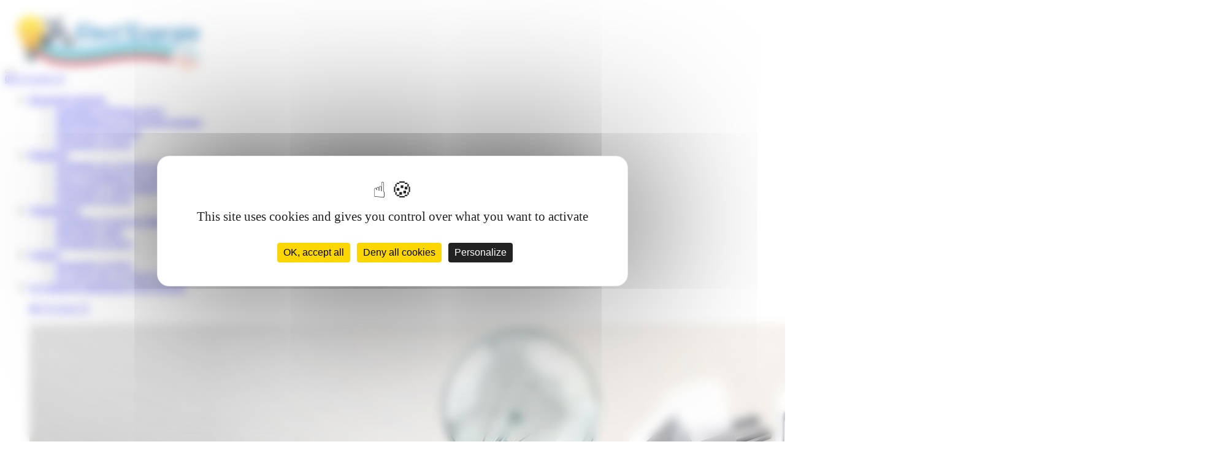

--- FILE ---
content_type: text/html; charset=UTF-8
request_url: http://electenergie.fr/index.php?departement=30
body_size: 4651
content:
<!DOCTYPE html PUBLIC "-//W3C//DTD XHTML 1.0 Transitional//EN" "http://www.w3.org/TR/xhtml1/DTD/xhtml1-transitional.dtd">
<meta http-equiv="Content-Type" content="text/html; charset=UTF-8"/>
<html xmlns="http://www.w3.org/1999/xhtml">
<HEAD>
﻿<script src="https://tarteaucitron.io/load.js?domain=www.electenergie.fr&uuid=31b794ae915ccd17bdbdf818b3eeafdb65c6c186"></script>
<title>ELECT'ENERGIE, Installation et réparation électricité générale, plomberie et climatisation à Sorgues, Vaucluse 84</title>
<meta http-equiv="X-UA-Compatible" content="IE=edge,chrome=1"/>
<meta name="viewport" content="width=device-width, initial-scale=1.0" />
<meta name="Content-Language" content="fr"/>
<meta name="Copyright" content="2016-EG"/>
<meta name="Author" content="ELECT'ENERGIE"/>
<meta name="Identifier-Url" content="http://electenergie.fr" />
<meta name="description" content="ELECT'ENERGIE électricien, plombier et installateur agréé climatisation dans le vaucluse en provence. Installation, rénovation, intervention chez les particuliers  Nous proposons nos services en électricité, en plomberie et en climatisation dans le Vaucluse,  dans la Drôme,  en Ardèche,    dans le Gard,   et dans les Bouches-du-Rhône  " />
<link rel="alternate" href="https://electenergie.fr/" hreflang="fr" />
<link rel="icon" type="image/gif" href="https://electenergie.fr//favicon.ico" />
<!--[if IE]><link rel="shortcut icon" type="image/x-icon" href="https://electenergie.fr//favicon.ico" /><![endif]-->
<link rel="stylesheet" href="css/bootstrap.css" type="text/css" media="screen" />
<link rel="stylesheet" href="css/removebootstrap.css" type="text/css" media="screen" />
<link rel="stylesheet" href="css/animation.css" type="text/css" media="screen" />
<link rel="stylesheet" href="css/font-awesome.css" type="text/css" media="screen" />
<link rel="stylesheet" href="css/jNotify.jquery.css" type="text/css" media="screen" />
<link rel="stylesheet" href="css/jRating.jquery.css" type="text/css" media="screen" />
<meta property="og:url" content="http://electenergie.fr/index.php?departement=30" />
<meta property="og:titre" content="ELECT'ENERGIE, Installation et réparation électricité générale, plomberie et climatisation à Sorgues, Vaucluse 84" />
<meta property="og:description" content="ELECT'ENERGIE électricien, plombier et installateur agréé climatisation dans le vaucluse en provence. Installation, rénovation, intervention chez les particuliers " />
<meta property="og:image" content="https://electenergie.fr//img/logo-facebook.png" />
<script src="https://ajax.googleapis.com/ajax/libs/jquery/1.9.1/jquery.min.js"></script>
<script src="js/wow.min.js"></script>
<script src="js/custom.js"></script>
<script src="js/jquery.min.js"></script>
<script src="js/bootstrap.js"></script>
<script src="js/jquery.validate.js"></script>
<script src="js/jNotify.jquery.js"></script>
<script src="js/jRating.jquery.js"></script>
<script src="https://apis.google.com/js/platform.js" async defer>  {lang: 'fr'}</script>
<script>
$(function (){
	$('div').tooltip();
	$('a').tooltip();
	$('button').tooltip();
	$('span').tooltip();
	$('i').tooltip();
	$('img').tooltip();
});
$(function () {
	$("[data-toggle='tooltip']").tooltip();
});
</script>
<!--[if lt IE 9]>
  <script src="https://oss.maxcdn.com/libs/html5shiv/3.7.0/html5shiv.js"></script>
  <script src="https://oss.maxcdn.com/libs/respond.js/1.3.0/respond.min.js"></script>
<![endif]-->
<script src="js/modernizr.custom.js"></script>
<link rel="stylesheet" type="text/css" href="css/component.css" />
<style>
body {
background-color:#ffffff!important;
}
</style>
</HEAD>
<body id="page-top" class="index">
<!-- Google tag (gtag.js) -->
<script async src="https://www.googletagmanager.com/gtag/js?id=G-0W69PZMP7D"></script>
<script>
  window.dataLayer = window.dataLayer || [];
  function gtag(){dataLayer.push(arguments);}
  gtag('js', new Date());

  gtag('config', 'G-0W69PZMP7D');
</script>﻿<div class="navbar navbar-fixed-top" role="navigation" >
	<div class="container-fluid">
		<div class="col-md-3 navbar-header">
			<button type="button" class="navbar-toggle" data-toggle="collapse" data-target="#bs-slide-dropdown">
			<span class="icon-bar"></span>
			<span class="icon-bar"></span>
			<span class="icon-bar"></span>
			</button>
			<a href="index.php" class="text-center" title="Retourner à l'accueil" data-placement="bottom">
			<img src="img/logo-elect-energie-sorgues-vaucluse-84.png" id="logo" class="img-responsive"/>
			</a>
			<div class="text-center hidden-lg hidden-md hidden-sm">
				<a href="tel:0675134173" class="margin5 btn btn-default bold-weight font25 font-mont" data-placement="bottom" title="Appelez-nous">
				<i class="fa fa-phone txt-gris"></i> 06 75 13 41 73				</a>
			</div>
		</div>
		<div class="collapse navbar-collapse js-navbar-collapse" id="bs-slide-dropdown">
			<ul class="nav navbar-nav">
				<li class="dropdown">
					<a href="detection-de-fuite-de-gaz.php" class="bold-weight dropdown-toggle" data-toggle="dropdown">
					<i class="fa fa-lightbulb-o fa-2x txt-jaune hidden-sm"></i> Electricité <span class="hidden-sm hidden-md"> Générale </span><b class="caret"></b>
					</a>
					<ul class="dropdown-menu">
						<li><a href="installation-electrique-neuve.php"><i class="fa fa-chevron-right txt-orange"></i> &nbsp;Installation éléctrique neuve</A></li>
						<li><a href="refonte-installation-electrique.php"><i class="fa fa-chevron-right txt-orange"></i> &nbsp;Réhabilitation de l'électricité existante </A></li>
						<li><a href="depannage-electrique-rapide.php"><i class="fa fa-chevron-right txt-orange"></i> &nbsp;Dépannage électrique </A></li>
						<li><a href="demander-un-devis.php"><i class="fa fa-list txt-gris"></i> &nbsp;Demander un devis </A></li>
					</ul>
				</li>
				<li class="dropdown">
					<a href="detection-de-reseaux.php" class="dropdown-toggle bold-weight" data-toggle="dropdown">
					<i class="fa fa-random fa-2x txt-bleu hidden-sm"></i> Plomberie <b class="caret"></b>
					</a>
					<ul class="dropdown-menu">
						<li><a href="installation-circuit-plomberie.php"><i class="fa fa-chevron-right txt-orange"></i> &nbsp;Installation du circuit de plomberie </A></li>
						<li><a href="pose-installation-sanitaires.php"><i class="fa fa-chevron-right txt-orange"></i> &nbsp;Pose et installation des sanitaires </A></li>
						<li><a href="depannage-plomberie-rapide.php"><i class="fa fa-chevron-right txt-orange"></i> &nbsp;Dépannage et intervention plombier</A></li>
						<li><a href="demander-un-devis.php"><i class="fa fa-list txt-gris"></i> &nbsp;Demander un devis </A></li>
					</ul>
				</li>
				<li class="dropdown">
					<a href="detection-de-reseaux.php" class="dropdown-toggle bold-weight" data-toggle="dropdown">
					<i class="fa fa-asterisk fa-2x txt-bleu-clair hidden-sm"></i> Climatisation <b class="caret"></b>
					</a>
					<ul class="dropdown-menu">
						<li><a href="installation-climatisation-vmc-pompe-a-chaleur.php"><i class="fa fa-chevron-right txt-orange"></i> &nbsp;Installation et pose de climatisation </A></li>
						<li><a href="reparation-climatisation-vmc-pompe-a-chaleur.php"><i class="fa fa-chevron-right txt-orange"></i> &nbsp;Réparateur agréé </A></li>
						<li><a href="demander-un-devis.php"><i class="fa fa-list txt-gris"></i> &nbsp;Demander un devis </A></li>
					</ul>
				</li>
				<li class="dropdown">
					<a href="#" class="dropdown-toggle bold-weight" data-toggle="dropdown">
					<i class="fa fa-envelope fa-2x txt-orange hidden-sm"></i> Contact <b class="caret"></b>
					</a>
					<ul class="dropdown-menu">
						<li><a href="demander-un-devis.php"><i class="fa fa-list txt-orange"></i> &nbsp;Demander un devis </A></li>
						<li><a href="mentions-legales.php"><i class="fa fa-bank txt-orange"></i> &nbsp;En savoir plus sur ELECT'ENERGIE </A></li>
					</ul>
				</li>
				<li class="dropdown">
					<a href="https://www.contrat-electenergie.fr" class="dropdown-toggle bold-weight" >
					<i class="fa fa-file fa-2x txt-gris hidden-sm"></i> Le contrat de maintenance Elect'Energie
					</a>
				</li>
			</ul>
			<ul class="nav navbar-nav navbar-right hidden-xs">
				<a href="tel:0675134173" class="margin5 btn btn-default bold-weight font25 font-mont" data-placement="bottom" title="Appelez-nous">
				<i class="fa fa-phone txt-gris"></i> 06 75 13 41 73				</a>
				<!--
				<BR/>
				<a href="" class="btn btn-default bold-weight font-mont" target="_BLANK">
				<i class="fa fa-facebook txt-bleu"></i>
				</a>
				<a href="" class="btn btn-default bold-weight font-mont" target="_BLANK">
				<i class="fa fa-google txt-ocre"></i>
				</a>
				<a href="" class="btn btn-default bold-weight font-mont" target="_BLANK">
				<i class="fa fa-twitter txt-orange"></i>
				</a>
				<a href="" class="btn btn-default bold-weight font-mont" target="_BLANK">
				<i class="fa fa-youtube txt-gris-fonce"></i>
				</a>
				-->
			</ul>
		</div>
		<!--
		<h2 class="text-center hidden-sm hidden-xs" id="slogan">
		Recherche et détection de fuites pour entreprises et particuliers
		</h2>
		-->
	</div>
</div>
<div id="mainslide">
	<ul id="cbp-bislideshow" class="cbp-bislideshow">
		<li>
			<DIV id="pubdivbgslide">
				<img src="img/electricite-generale.jpg" alt="Electricien - Installation, rénovation et dépannage dans le Vaucluse"/>
			</DIV>
		</li>
		<li>
			<DIV id="pubdivbgslide">
				<img src="img/plomberie.jpg" alt="Plombier - Installation, rénovation et dépannage dans le Vaucluse"/>
			</DIV>
		</li>
		<li>
			<DIV id="pubdivbgslide">
				<img src="img/electenergie-electricite-plomberie-et-climatisation.jpg" alt="Installation de climatisation dans le Vaucluse"/>
			</DIV>
		</li>
	</ul>
</div>
<div id="bloch1" class="wow zoomIn" data-wow-delay="0.5s">
		<h1 class="text-center xxs font25 font-script">
		ELECT'ENERGIE à votre service depuis 2004		intervient en <span class="bold-weight">électricité</span>,
		<span class="bold-weight">plomberie</span> et
		<span class="bold-weight">climatisation</span>
		<div class="wow zoomIn txt-bleu" data-wow-delay="1.5s"><BR/><span class="bold-weight">Installation neuve, rénovation et dépannage</span> chez les particuliers du Vaucluse et départements limitrophes.</div>
		</h1>
		<h4 class="text-center space-top wow zoomIn" data-wow-delay="2s">
			<a href="index.php?departement=84" class="bphoto"><i class="fa fa-map-marker txt-ocre"></i> Vaucluse</a>,  <a href="index.php?departement=26" class="bphoto"><i class="fa fa-map-marker txt-ocre"></i> Drôme</a>,   <a href="index.php?departement=07" class="bphoto"><i class="fa fa-map-marker txt-ocre"></i> Ardèche</a>,  <a href="index.php?departement=30" class="bphoto"><i class="fa fa-map-marker txt-ocre"></i> Gard</a>,  <a href="index.php?departement=13" class="bphoto"><i class="fa fa-map-marker txt-ocre"></i> Bouches-du-Rhône</a>  		</h4>
</div>
<div id="blocaccueil">
	<section id="services" class="double-padding-bottom">
		<div class="row space-bottom">
			<div class="col-md-4 wow zoomIn space-top" data-wow-delay="0.1s">
				<div class="text-center">
					<a href="electricite-gard.php" class="">
						<img class="img-responsive arrondir ombre bphoto" src="img/installation-renovation-electricite.jpg" />
					</a>
					<h2 class="space-top space-bottom">
					<a href="electricite-gard.php" class="text-uppercase nodeco bphoto">Electricité</a></h2>
					<h5 class="text-left text-muted bold-weight font-mont">
						<i class="fa fa-check fa-lg txt-vert"></i>
						<a href="installation-electrique-neuve.php">Installation neuve</a>
					</h5>
					<p class="text-left text-muted">
						Nous intervenons sur les constructions neuves et nous proposons un éventail de prestations sur-mesure
						<ul class="text-left text-muted">
							<li>Connexion au réseau principal</li>
							<li>Tableau de répartition</li>
							<li>Installation prises, lumières, multimédia</li>
							<li>Design, Bandes LED, éclairage piscine</li>
							<li>Intervention vide-sanitaire et dans les combles</li>
						</ul>
					</p>
					<h5 class="text-left text-muted bold-weight font-mont">
						<i class="fa fa-check fa-lg txt-vert"></i>
						<a href="refonte-installation-electrique.php">Réhabilitation de l'électricité existante</a>
					</h5>
					<p class="text-left text-muted">
						Quelque soit votre besoin, écologique, économique ou design, nous proposons une large gamme de services électriques
						<ul class="text-left text-muted">
							<li>Mise aux normes NFC 15-100</li>
							<li>Basse consommation, RT 2012</li>
							<li>LED intérieures et extérieures</li>
						</ul>
					</p>
					<h5 class="text-left text-muted bold-weight font-mont">
						<i class="fa fa-check fa-lg txt-vert"></i>
						<a href="depannage-electrique-rapide.php">Dépannage rapide</a>
					</h5>
					<p class="text-left text-muted">
						Dans un rayon de 30km autour d'Avignon
					</p>
				</div>
			</div>
			<div class="col-md-4 wow zoomIn space-top" data-wow-delay="0.6s">
				<div class="text-center">
					<a href="plomberie-gard.php" class="">
						<img class="img-responsive arrondir ombre bphoto" src="img/installation-renovation-plomberie-sanitaires.jpg" />
					</a>
					<h2 class="space-top space-bottom">
					<a href="plomberie-gard.php" class="text-uppercase nodeco bphoto">Plomberie-Sanitaire</a></h2>
					<h5 class="text-left text-muted bold-weight font-mont">
						<i class="fa fa-check fa-lg txt-vert"></i>
						<a href="installation-circuit-plomberie.php">Installation du circuit de plomberie</a>
					</h5>
					<p class="text-left text-muted">
						Nous vous accompagnons dans l'installation de votre plomberie et de vos sanitaires.
						<ul class="text-left text-muted">
							<li>Pose et raccordement de l'arrivée et des évacuations</li>
						</ul>
					</p>
					<h5 class="text-left text-muted bold-weight font-mont">
						<i class="fa fa-check fa-lg txt-vert"></i>
						<a href="pose-installation-sanitaires.php">Pose et installation de vos sanitaires</a>
					</h5>
					<p class="text-left text-muted">
						<ul class="text-left text-muted">
							<li>En salle de bain : WC suspendu, douche, baignoire</li>
							<li>En cuisine : évier, raccordement appareils ménagers... Consultez notre catalogue de pose sanitaire</li>
							<li>En extérieur : Pool-House, douche, pédiluve piscine</li>
						</ul>
						<BR/>
						<span class="bold-weight text-muted">
						Nous nous occupons de tout pour vous laisser le temps libre à vos activités
						</span>
					</p>
					<h5 class="text-left text-muted bold-weight font-mont">
						<i class="fa fa-check fa-lg txt-vert"></i>
						<a href="depannage-plomberie-rapide.php">Dépannage rapide</a>
					</h5>
					<p class="text-left text-muted">
						Dans un rayon de 30km autour d'Avignon pour toutes réparations
					</p>
				</div>
			</div>
			<div class="col-md-4 wow zoomIn space-top" data-wow-delay="1.1s">
				<div class="text-center">
					<a href="climatisation-gard.php" class="">
						<img class="img-responsive arrondir ombre bphoto" src="img/installation-clim-reversible-air-conditionne.jpg" />
					</a>
					<h2 class="space-top space-bottom">
					<a href="climatisation-gard.php" class="text-uppercase nodeco bphoto">Climatisation</a></h2>
					<h5 class="text-left text-muted bold-weight font-mont">
						<i class="fa fa-check fa-lg txt-vert"></i>
						<a href="installation-climatisation-vmc-pompe-a-chaleur.php">Installation et pose de climatisation</a>
					</h5>
					<p class="text-left text-muted">
						Nous proposons une gamme complète et accessible de climatisations et climatisations reversibles
						<ul class="text-left text-muted">
							<li>Nos solutions économiques, basses-consommations, labelisées</li>
						</ul>
					</p>
					<h5 class="text-left text-muted bold-weight font-mont">
						<i class="fa fa-check fa-lg txt-vert"></i>
						<a href="reparation-climatisation-vmc-pompe-a-chaleur.php">Réparateur agréé</a>
					</h5>
					<p class="text-left text-muted">
						Nous sommes agréé dans la pose et la réparation de climatisations
						<ul class="text-left text-muted">
							<li>Recharge, réparation</li>
							<li>Climatisation reversible ou non</li>
							<li>Pompe à chaleur</li>
							<li>Installation de VMC</li>
						</ul>
					</p>
					<h5 class="text-left text-muted bold-weight font-mont">
						<i class="fa fa-check fa-lg txt-vert"></i>
						<a href="demander-un-devis.php">Demandez-nous un devis</a>
					</h5>
					<p class="text-left text-muted">
						Nous intervenons dans un rayon de 100km autour d'Avignon pour toute installation électrique, de plomberie sanitaire et de climatisation
					</p>
				</div>
			</div>
		</div>
	</section>
	<section class="container">
		<div class="wow bounceInUp" data-wow-delay="0.5s">
			<div class="row text-center">
				<div class="col-sm-2 col-md-3 col-lg-3">
					<img src="img/clients-satisfaits.png" alt="Des clients 100% satisfaits par la qualité de nos conseils et nos prestations de service, travail fini"/>
				</div>
				<div class="col-sm-10 col-md-9 col-lg-9">
					<blockquote class="text-left">
					<h3 class="space-top">
					<span class="bold-weight txt-bleu">ELECT'ENERGIE</span> permet aux particuliers de bénéficier d'une <span class="bold-weight txt-bleu">TVA à 10%</span> <BR/>dans le cadre de rénovation des bâtis de plus de deux ans
					</h3>
					<p class="space-top wow bounceInUp font16" data-wow-delay="0.5s">
						<span class="bold-weight"> Clients 100% satisfaits </span><BR/>
						Nous utilisons des matériaux de qualité professionnelle et nos prestations sont irréprochables
						<BR/><span class="bold-weight text-uppercase">Conseils, finitions, nettoyage après travaux</span>
					</p>
					<h4 class="space-top wow bounceInUp font18" data-wow-delay="1.5s">
						Nous proposons nos services en électricité, en plomberie et en climatisation dans le Vaucluse,  dans la Drôme,  en Ardèche,    dans le Gard,   et dans les Bouches-du-Rhône  					</h4>
					</blockquote>
					<div class="space-top wow bounceInUp font25" data-wow-delay="2s">
						<span class="bold-weight">Devis gratuit 100 % Pro </span>
						<h5>
						<a href="#"  data-toggle="modal" data-target="#contactez-moi" class="btn btn-success btn-lg" title="Se faire rappeler gratuitement">
						<i class="fa fa-phone fa-lg"></i> Faites-vous rappeler <BR/><span class="txt-jaune">gratuitement</span>
						</a>
						</h5>

					</div>
				</div>
			</div>
		</div>
	</section>
	<!--
	-->

</div>
<!-- <script src="js/jquery.imagesloaded.min.js"></script>
<script src="js/cbpBGSlideshow.js"></script>
<script>
	$(function() {
		cbpBGSlideshow.init();
	});
</script>
 -->
</body>
</html>